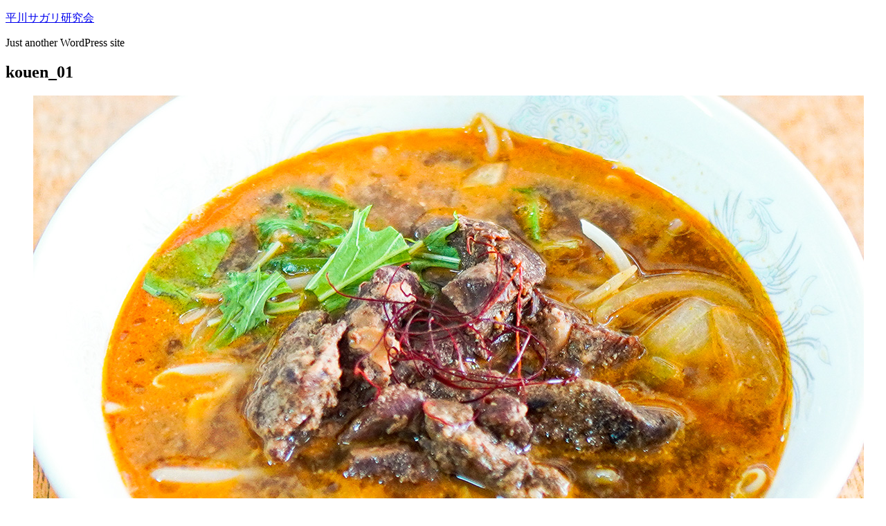

--- FILE ---
content_type: text/css
request_url: https://hirakawasagari.com/wp-content/themes/hirakawasagari/style.css?ver=1.9
body_size: 578
content:
@charset "UTF-8";
/*
Theme Name: 平川サガリ研究会
Theme URI: https://estowa.jp
Author: 株式会社estowa
Author URI: https://estowa.jp
Description: 平川サガリ研究会
Requires at least: 4.9.6
Requires PHP: 5.2.4
Version: 1.9
License: GNU General Public License v2 or later
License URI: https://estowa.jp
Text Domain: 平川サガリ研究会
Tags: 平川サガリ研究会

This theme, like WordPress, is licensed under the GPL.
Use it to make something cool, have fun, and share what you've learned with others.

Twenty Nineteen is based on Underscores https://underscores.me/, (C) 2012-2020 Automattic, Inc.
Underscores is distributed under the terms of the GNU GPL v2 or later.

Normalizing styles have been helped along thanks to the fine work of
Nicolas Gallagher and Jonathan Neal https://necolas.github.io/normalize.css/

Bundled block pattern images:
Abstract Background by HD Wallpapers, CC0. https://stocksnap.io/photo/abstract-background-0SRRVNMKBX
Abstract Waves by HD Wallpapers, CC0. https://stocksnap.io/photo/abstract-waves-0KREGLTZQ3
Abstract Bokeh by HD Wallpapers, CC0. https://stocksnap.io/photo/abstract-bokeh-P4KVZBMQ6L
Colorful Bokeh by HD Wallpapers, CC0. https://stocksnap.io/photo/colorful-bokeh-VN4G84GL8H
*/